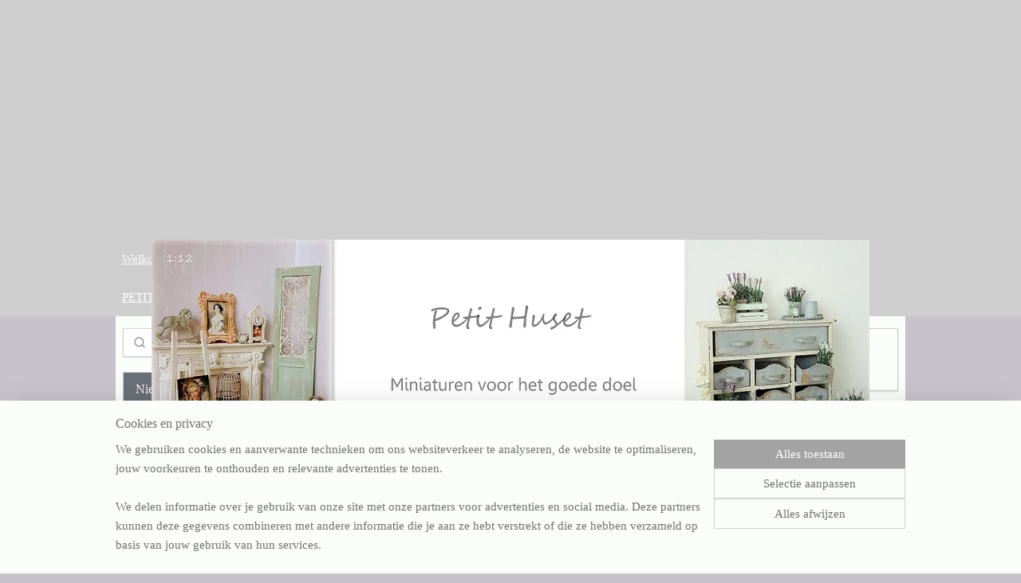

--- FILE ---
content_type: text/html; charset=UTF-8
request_url: https://www.petithuset.nl/c-4339696-6/brocante-landelijke-keuken-kitchen/
body_size: 16441
content:
<!DOCTYPE html>
<!--[if lt IE 7]>
<html lang="nl"
      class="no-js lt-ie9 lt-ie8 lt-ie7 secure"> <![endif]-->
<!--[if IE 7]>
<html lang="nl"
      class="no-js lt-ie9 lt-ie8 is-ie7 secure"> <![endif]-->
<!--[if IE 8]>
<html lang="nl"
      class="no-js lt-ie9 is-ie8 secure"> <![endif]-->
<!--[if gt IE 8]><!-->
<html lang="nl" class="no-js secure">
<!--<![endif]-->
<head prefix="og: http://ogp.me/ns#">
    <meta http-equiv="Content-Type" content="text/html; charset=UTF-8"/>

    <title>Brocante/Landelijke Keuken/ kitchen | 6 | Petit Huset</title>
    <meta name="description" content="(6) (6)" />
    <meta name="robots" content="noarchive"/>
    <meta name="robots" content="index,follow,noodp,noydir"/>
    
    <meta name="viewport" content="width=device-width, initial-scale=1.0"/>
    <meta name="revisit-after" content="1 days"/>
    <meta name="generator" content="Mijnwebwinkel"/>
    <meta name="web_author" content="https://www.mijnwebwinkel.nl/"/>

    

    <meta property="og:site_name" content="Petit Huset"/>

    <meta property="og:title" content="Brocante/Landelijke Keuken/ kitchen"/>
    <meta property="og:description" content=""/>
    <meta property="og:type" content="website"/>
    <meta property="og:image" content="https://cdn.myonlinestore.eu/93d0f1f5-6be1-11e9-a722-44a8421b9960/image/cache/full/0a8ec8f7b5dd6f087bdd1b8d0af93e208f78b6ab.jpg"/>
        <meta property="og:image" content="https://cdn.myonlinestore.eu/93d0f1f5-6be1-11e9-a722-44a8421b9960/image/cache/full/d83cf9ef0f6e9ab637047ad6d46d1c8fb6f89290.jpg"/>
        <meta property="og:image" content="https://cdn.myonlinestore.eu/93d0f1f5-6be1-11e9-a722-44a8421b9960/image/cache/full/b640fc984d6562f15acc86b820b34c8490cc942a.jpg"/>
        <meta property="og:image" content="https://cdn.myonlinestore.eu/93d0f1f5-6be1-11e9-a722-44a8421b9960/image/cache/full/aa0f5d64e0c20b5167fb1d827d985b046e7496e4.jpg"/>
        <meta property="og:image" content="https://cdn.myonlinestore.eu/93d0f1f5-6be1-11e9-a722-44a8421b9960/image/cache/full/acc99cd3e8f4ef50cba51af2b8652fd8982ce981.jpg"/>
        <meta property="og:image" content="https://cdn.myonlinestore.eu/93d0f1f5-6be1-11e9-a722-44a8421b9960/image/cache/full/30eed74de12bb92202cbca884756927613db2860.jpg"/>
        <meta property="og:image" content="https://cdn.myonlinestore.eu/93d0f1f5-6be1-11e9-a722-44a8421b9960/image/cache/full/1da0b3427d62c7af1958e2f5c8fab93021cb79fa.jpg"/>
        <meta property="og:image" content="https://cdn.myonlinestore.eu/93d0f1f5-6be1-11e9-a722-44a8421b9960/image/cache/full/e143d428ea5ff833ec167eaa7f28155614819aab.jpg"/>
        <meta property="og:image" content="https://cdn.myonlinestore.eu/93d0f1f5-6be1-11e9-a722-44a8421b9960/image/cache/full/02385d5545a47e4b495bb178412a81559c90c51d.jpg"/>
        <meta property="og:image" content="https://cdn.myonlinestore.eu/93d0f1f5-6be1-11e9-a722-44a8421b9960/image/cache/full/87d203d2cf90467dfd4818ac111991cc6c3377a7.jpg"/>
        <meta property="og:image" content="https://cdn.myonlinestore.eu/93d0f1f5-6be1-11e9-a722-44a8421b9960/image/cache/full/99ef17e9a06151fc0afdd9cca0df781e8a897071.jpg"/>
        <meta property="og:image" content="https://cdn.myonlinestore.eu/93d0f1f5-6be1-11e9-a722-44a8421b9960/image/cache/full/7c590fec87eb1eb8b8bb80fe5f371fac216861db.jpg"/>
        <meta property="og:url" content="https://www.petithuset.nl/c-4339696-6/brocante-landelijke-keuken-kitchen/"/>

    <link rel="preload" as="style" href="https://static.myonlinestore.eu/assets/../js/fancybox/jquery.fancybox.css?20251230103818"
          onload="this.onload=null;this.rel='stylesheet'">
    <noscript>
        <link rel="stylesheet" href="https://static.myonlinestore.eu/assets/../js/fancybox/jquery.fancybox.css?20251230103818">
    </noscript>

    <link rel="stylesheet" type="text/css" href="https://asset.myonlinestore.eu/27qXbhkqAhAH5A47DDkiYR6ThkcRAH.css"/>

    <link rel="preload" as="style" href="https://static.myonlinestore.eu/assets/../fonts/fontawesome-6.4.2/css/fontawesome.min.css?20251230103818"
          onload="this.onload=null;this.rel='stylesheet'">
    <link rel="preload" as="style" href="https://static.myonlinestore.eu/assets/../fonts/fontawesome-6.4.2/css/solid.min.css?20251230103818"
          onload="this.onload=null;this.rel='stylesheet'">
    <link rel="preload" as="style" href="https://static.myonlinestore.eu/assets/../fonts/fontawesome-6.4.2/css/brands.min.css?20251230103818"
          onload="this.onload=null;this.rel='stylesheet'">
    <link rel="preload" as="style" href="https://static.myonlinestore.eu/assets/../fonts/fontawesome-6.4.2/css/v4-shims.min.css?20251230103818"
          onload="this.onload=null;this.rel='stylesheet'">
    <noscript>
        <link rel="stylesheet" href="https://static.myonlinestore.eu/assets/../fonts/font-awesome-4.1.0/css/font-awesome.4.1.0.min.css?20251230103818">
    </noscript>

    <link rel="preconnect" href="https://static.myonlinestore.eu/" crossorigin />
    <link rel="dns-prefetch" href="https://static.myonlinestore.eu/" />
    <link rel="preconnect" href="https://cdn.myonlinestore.eu" crossorigin />
    <link rel="dns-prefetch" href="https://cdn.myonlinestore.eu" />

    <script type="text/javascript" src="https://static.myonlinestore.eu/assets/../js/modernizr.js?20251230103818"></script>
        
    <link rel="canonical" href="https://www.petithuset.nl/c-4339696-6/brocante-landelijke-keuken-kitchen/"/>
                    <link rel="shortcut icon" type="image/x-icon" href="data:image/x-icon;base64,">
        <link rel="icon" type="image/png" href="[data-uri]" />
    <link rel="prev" href="https://www.petithuset.nl/c-4339696-5/brocante-landelijke-keuken-kitchen/"/>
    <link rel="next" href="https://www.petithuset.nl/c-4339696/brocante-landelijke-keuken-kitchen/"/>
    <script>
        var _rollbarConfig = {
        accessToken: 'd57a2075769e4401ab611d78421f1c89',
        captureUncaught: false,
        captureUnhandledRejections: false,
        verbose: false,
        payload: {
            environment: 'prod',
            person: {
                id: 63789,
            },
            ignoredMessages: [
                'request aborted',
                'network error',
                'timeout'
            ]
        },
        reportLevel: 'error'
    };
    // Rollbar Snippet
    !function(r){var e={};function o(n){if(e[n])return e[n].exports;var t=e[n]={i:n,l:!1,exports:{}};return r[n].call(t.exports,t,t.exports,o),t.l=!0,t.exports}o.m=r,o.c=e,o.d=function(r,e,n){o.o(r,e)||Object.defineProperty(r,e,{enumerable:!0,get:n})},o.r=function(r){"undefined"!=typeof Symbol&&Symbol.toStringTag&&Object.defineProperty(r,Symbol.toStringTag,{value:"Module"}),Object.defineProperty(r,"__esModule",{value:!0})},o.t=function(r,e){if(1&e&&(r=o(r)),8&e)return r;if(4&e&&"object"==typeof r&&r&&r.__esModule)return r;var n=Object.create(null);if(o.r(n),Object.defineProperty(n,"default",{enumerable:!0,value:r}),2&e&&"string"!=typeof r)for(var t in r)o.d(n,t,function(e){return r[e]}.bind(null,t));return n},o.n=function(r){var e=r&&r.__esModule?function(){return r.default}:function(){return r};return o.d(e,"a",e),e},o.o=function(r,e){return Object.prototype.hasOwnProperty.call(r,e)},o.p="",o(o.s=0)}([function(r,e,o){var n=o(1),t=o(4);_rollbarConfig=_rollbarConfig||{},_rollbarConfig.rollbarJsUrl=_rollbarConfig.rollbarJsUrl||"https://cdnjs.cloudflare.com/ajax/libs/rollbar.js/2.14.4/rollbar.min.js",_rollbarConfig.async=void 0===_rollbarConfig.async||_rollbarConfig.async;var a=n.setupShim(window,_rollbarConfig),l=t(_rollbarConfig);window.rollbar=n.Rollbar,a.loadFull(window,document,!_rollbarConfig.async,_rollbarConfig,l)},function(r,e,o){var n=o(2);function t(r){return function(){try{return r.apply(this,arguments)}catch(r){try{console.error("[Rollbar]: Internal error",r)}catch(r){}}}}var a=0;function l(r,e){this.options=r,this._rollbarOldOnError=null;var o=a++;this.shimId=function(){return o},"undefined"!=typeof window&&window._rollbarShims&&(window._rollbarShims[o]={handler:e,messages:[]})}var i=o(3),s=function(r,e){return new l(r,e)},d=function(r){return new i(s,r)};function c(r){return t(function(){var e=Array.prototype.slice.call(arguments,0),o={shim:this,method:r,args:e,ts:new Date};window._rollbarShims[this.shimId()].messages.push(o)})}l.prototype.loadFull=function(r,e,o,n,a){var l=!1,i=e.createElement("script"),s=e.getElementsByTagName("script")[0],d=s.parentNode;i.crossOrigin="",i.src=n.rollbarJsUrl,o||(i.async=!0),i.onload=i.onreadystatechange=t(function(){if(!(l||this.readyState&&"loaded"!==this.readyState&&"complete"!==this.readyState)){i.onload=i.onreadystatechange=null;try{d.removeChild(i)}catch(r){}l=!0,function(){var e;if(void 0===r._rollbarDidLoad){e=new Error("rollbar.js did not load");for(var o,n,t,l,i=0;o=r._rollbarShims[i++];)for(o=o.messages||[];n=o.shift();)for(t=n.args||[],i=0;i<t.length;++i)if("function"==typeof(l=t[i])){l(e);break}}"function"==typeof a&&a(e)}()}}),d.insertBefore(i,s)},l.prototype.wrap=function(r,e,o){try{var n;if(n="function"==typeof e?e:function(){return e||{}},"function"!=typeof r)return r;if(r._isWrap)return r;if(!r._rollbar_wrapped&&(r._rollbar_wrapped=function(){o&&"function"==typeof o&&o.apply(this,arguments);try{return r.apply(this,arguments)}catch(o){var e=o;throw e&&("string"==typeof e&&(e=new String(e)),e._rollbarContext=n()||{},e._rollbarContext._wrappedSource=r.toString(),window._rollbarWrappedError=e),e}},r._rollbar_wrapped._isWrap=!0,r.hasOwnProperty))for(var t in r)r.hasOwnProperty(t)&&(r._rollbar_wrapped[t]=r[t]);return r._rollbar_wrapped}catch(e){return r}};for(var p="log,debug,info,warn,warning,error,critical,global,configure,handleUncaughtException,handleAnonymousErrors,handleUnhandledRejection,captureEvent,captureDomContentLoaded,captureLoad".split(","),u=0;u<p.length;++u)l.prototype[p[u]]=c(p[u]);r.exports={setupShim:function(r,e){if(r){var o=e.globalAlias||"Rollbar";if("object"==typeof r[o])return r[o];r._rollbarShims={},r._rollbarWrappedError=null;var a=new d(e);return t(function(){e.captureUncaught&&(a._rollbarOldOnError=r.onerror,n.captureUncaughtExceptions(r,a,!0),e.wrapGlobalEventHandlers&&n.wrapGlobals(r,a,!0)),e.captureUnhandledRejections&&n.captureUnhandledRejections(r,a,!0);var t=e.autoInstrument;return!1!==e.enabled&&(void 0===t||!0===t||"object"==typeof t&&t.network)&&r.addEventListener&&(r.addEventListener("load",a.captureLoad.bind(a)),r.addEventListener("DOMContentLoaded",a.captureDomContentLoaded.bind(a))),r[o]=a,a})()}},Rollbar:d}},function(r,e){function o(r,e,o){if(e.hasOwnProperty&&e.hasOwnProperty("addEventListener")){for(var n=e.addEventListener;n._rollbarOldAdd&&n.belongsToShim;)n=n._rollbarOldAdd;var t=function(e,o,t){n.call(this,e,r.wrap(o),t)};t._rollbarOldAdd=n,t.belongsToShim=o,e.addEventListener=t;for(var a=e.removeEventListener;a._rollbarOldRemove&&a.belongsToShim;)a=a._rollbarOldRemove;var l=function(r,e,o){a.call(this,r,e&&e._rollbar_wrapped||e,o)};l._rollbarOldRemove=a,l.belongsToShim=o,e.removeEventListener=l}}r.exports={captureUncaughtExceptions:function(r,e,o){if(r){var n;if("function"==typeof e._rollbarOldOnError)n=e._rollbarOldOnError;else if(r.onerror){for(n=r.onerror;n._rollbarOldOnError;)n=n._rollbarOldOnError;e._rollbarOldOnError=n}e.handleAnonymousErrors();var t=function(){var o=Array.prototype.slice.call(arguments,0);!function(r,e,o,n){r._rollbarWrappedError&&(n[4]||(n[4]=r._rollbarWrappedError),n[5]||(n[5]=r._rollbarWrappedError._rollbarContext),r._rollbarWrappedError=null);var t=e.handleUncaughtException.apply(e,n);o&&o.apply(r,n),"anonymous"===t&&(e.anonymousErrorsPending+=1)}(r,e,n,o)};o&&(t._rollbarOldOnError=n),r.onerror=t}},captureUnhandledRejections:function(r,e,o){if(r){"function"==typeof r._rollbarURH&&r._rollbarURH.belongsToShim&&r.removeEventListener("unhandledrejection",r._rollbarURH);var n=function(r){var o,n,t;try{o=r.reason}catch(r){o=void 0}try{n=r.promise}catch(r){n="[unhandledrejection] error getting `promise` from event"}try{t=r.detail,!o&&t&&(o=t.reason,n=t.promise)}catch(r){}o||(o="[unhandledrejection] error getting `reason` from event"),e&&e.handleUnhandledRejection&&e.handleUnhandledRejection(o,n)};n.belongsToShim=o,r._rollbarURH=n,r.addEventListener("unhandledrejection",n)}},wrapGlobals:function(r,e,n){if(r){var t,a,l="EventTarget,Window,Node,ApplicationCache,AudioTrackList,ChannelMergerNode,CryptoOperation,EventSource,FileReader,HTMLUnknownElement,IDBDatabase,IDBRequest,IDBTransaction,KeyOperation,MediaController,MessagePort,ModalWindow,Notification,SVGElementInstance,Screen,TextTrack,TextTrackCue,TextTrackList,WebSocket,WebSocketWorker,Worker,XMLHttpRequest,XMLHttpRequestEventTarget,XMLHttpRequestUpload".split(",");for(t=0;t<l.length;++t)r[a=l[t]]&&r[a].prototype&&o(e,r[a].prototype,n)}}}},function(r,e){function o(r,e){this.impl=r(e,this),this.options=e,function(r){for(var e=function(r){return function(){var e=Array.prototype.slice.call(arguments,0);if(this.impl[r])return this.impl[r].apply(this.impl,e)}},o="log,debug,info,warn,warning,error,critical,global,configure,handleUncaughtException,handleAnonymousErrors,handleUnhandledRejection,_createItem,wrap,loadFull,shimId,captureEvent,captureDomContentLoaded,captureLoad".split(","),n=0;n<o.length;n++)r[o[n]]=e(o[n])}(o.prototype)}o.prototype._swapAndProcessMessages=function(r,e){var o,n,t;for(this.impl=r(this.options);o=e.shift();)n=o.method,t=o.args,this[n]&&"function"==typeof this[n]&&("captureDomContentLoaded"===n||"captureLoad"===n?this[n].apply(this,[t[0],o.ts]):this[n].apply(this,t));return this},r.exports=o},function(r,e){r.exports=function(r){return function(e){if(!e&&!window._rollbarInitialized){for(var o,n,t=(r=r||{}).globalAlias||"Rollbar",a=window.rollbar,l=function(r){return new a(r)},i=0;o=window._rollbarShims[i++];)n||(n=o.handler),o.handler._swapAndProcessMessages(l,o.messages);window[t]=n,window._rollbarInitialized=!0}}}}]);
    // End Rollbar Snippet
    </script>
    <script defer type="text/javascript" src="https://static.myonlinestore.eu/assets/../js/jquery.min.js?20251230103818"></script><script defer type="text/javascript" src="https://static.myonlinestore.eu/assets/../js/mww/shop.js?20251230103818"></script><script defer type="text/javascript" src="https://static.myonlinestore.eu/assets/../js/mww/shop/category.js?20251230103818"></script><script defer type="text/javascript" src="https://static.myonlinestore.eu/assets/../js/fancybox/jquery.fancybox.pack.js?20251230103818"></script><script defer type="text/javascript" src="https://static.myonlinestore.eu/assets/../js/fancybox/jquery.fancybox-thumbs.js?20251230103818"></script><script defer type="text/javascript" src="https://static.myonlinestore.eu/assets/../js/mww/image.js?20251230103818"></script><script defer type="text/javascript" src="https://static.myonlinestore.eu/assets/../js/mww/navigation.js?20251230103818"></script><script defer type="text/javascript" src="https://static.myonlinestore.eu/assets/../js/delay.js?20251230103818"></script><script defer type="text/javascript" src="https://static.myonlinestore.eu/assets/../js/mww/ajax.js?20251230103818"></script><script defer type="text/javascript" src="https://static.myonlinestore.eu/assets/../js/foundation/foundation.min.js?20251230103818"></script><script defer type="text/javascript" src="https://static.myonlinestore.eu/assets/../js/foundation/foundation/foundation.topbar.js?20251230103818"></script><script defer type="text/javascript" src="https://static.myonlinestore.eu/assets/../js/foundation/foundation/foundation.tooltip.js?20251230103818"></script><script defer type="text/javascript" src="https://static.myonlinestore.eu/assets/../js/mww/deferred.js?20251230103818"></script>
        <script src="https://static.myonlinestore.eu/assets/webpack/bootstrapper.ce10832e.js"></script>
    
    <script src="https://static.myonlinestore.eu/assets/webpack/vendor.85ea91e8.js" defer></script><script src="https://static.myonlinestore.eu/assets/webpack/main.c5872b2c.js" defer></script>
    
    <script src="https://static.myonlinestore.eu/assets/webpack/webcomponents.377dc92a.js" defer></script>
    
    <script src="https://static.myonlinestore.eu/assets/webpack/render.8395a26c.js" defer></script>

    <script>
        window.bootstrapper.add(new Strap('marketingScripts', []));
    </script>
        <script>
  window.dataLayer = window.dataLayer || [];

  function gtag() {
    dataLayer.push(arguments);
  }

    gtag(
    "consent",
    "default",
    {
      "ad_storage": "denied",
      "ad_user_data": "denied",
      "ad_personalization": "denied",
      "analytics_storage": "denied",
      "security_storage": "granted",
      "personalization_storage": "denied",
      "functionality_storage": "denied",
    }
  );

  gtag("js", new Date());
  gtag("config", 'G-HSRC51ENF9', { "groups": "myonlinestore" });</script>
<script async src="https://www.googletagmanager.com/gtag/js?id=G-HSRC51ENF9"></script>
        <script>
        
    </script>
        
<script>
    var marketingStrapId = 'marketingScripts'
    var marketingScripts = window.bootstrapper.use(marketingStrapId);

    if (marketingScripts === null) {
        marketingScripts = [];
    }

    
    window.bootstrapper.update(new Strap(marketingStrapId, marketingScripts));
</script>
    <noscript>
        <style>ul.products li {
                opacity: 1 !important;
            }</style>
    </noscript>

            <script>
                (function (w, d, s, l, i) {
            w[l] = w[l] || [];
            w[l].push({
                'gtm.start':
                    new Date().getTime(), event: 'gtm.js'
            });
            var f = d.getElementsByTagName(s)[0],
                j = d.createElement(s), dl = l != 'dataLayer' ? '&l=' + l : '';
            j.async = true;
            j.src =
                'https://www.googletagmanager.com/gtm.js?id=' + i + dl;
            f.parentNode.insertBefore(j, f);
        })(window, document, 'script', 'dataLayer', 'GTM-MSQ3L6L');
            </script>

</head>
<body    class="lang-nl_NL layout-width-990 twoColumn">

    <noscript>
                    <iframe src="https://www.googletagmanager.com/ns.html?id=GTM-MSQ3L6L" height="0" width="0"
                    style="display:none;visibility:hidden"></iframe>
            </noscript>


<header>
    <a tabindex="0" id="skip-link" class="button screen-reader-text" href="#content">Spring naar de hoofdtekst</a>
</header>


<div id="react_element__filter"></div>

<div class="site-container">
    <div class="inner-wrap">
                    <nav class="tab-bar mobile-navigation custom-topbar ">
    <section class="left-button" style="display: none;">
        <a class="mobile-nav-button"
           href="#" data-react-trigger="mobile-navigation-toggle">
                <div   
    aria-hidden role="img"
    class="icon icon--sf-menu
        "
    >
    <svg><use xlink:href="#sf-menu"></use></svg>
    </div>
&#160;
                <span>Menu</span>        </a>
    </section>
    <section class="title-section">
        <span class="title">Petit Huset</span>
    </section>
    <section class="right-button">

                                    
        <a href="/cart/" class="cart-icon hidden">
                <div   
    aria-hidden role="img"
    class="icon icon--sf-shopping-cart
        "
    >
    <svg><use xlink:href="#sf-shopping-cart"></use></svg>
    </div>
            <span class="cart-count" style="display: none"></span>
        </a>
    </section>
</nav>
        
        
        <div class="bg-container custom-css-container"             data-active-language="nl"
            data-current-date="04-01-2026"
            data-category-id="4339696"
            data-article-id="unknown"
            data-article-category-id="unknown"
            data-article-name="unknown"
        >
            <noscript class="no-js-message">
                <div class="inner">
                    Javascript is uitgeschakeld.


Zonder Javascript is het niet mogelijk bestellingen te plaatsen in deze webwinkel en zijn een aantal functionaliteiten niet beschikbaar.
                </div>
            </noscript>

            <div id="header">
                <div id="react_root"><!-- --></div>
                <div
                    class="header-bar-top">
                                    </div>

                

        
                
            

<sf-header-image
    class="web-component"
    header-element-height="301px"
    align="center"
    store-name="Petit Huset"
    store-url="https://www.petithuset.nl/"
    background-image-url=""
    mobile-background-image-url=""
    logo-custom-width=""
    logo-custom-height=""
    page-column-width="1100"
    style="
        height: 301px;

        --background-color: #CECECE;
        --background-height: 301px;
        --background-aspect-ratio: 1;
        --scaling-background-aspect-ratio: 2.75;
        --mobile-background-height: 0px;
        --mobile-background-aspect-ratio: 1;
        --color: #FFFFFF;
        --logo-custom-width: auto;
        --logo-custom-height: auto;
        --logo-aspect-ratio: 2.9900332225914
        ">
            <a href="https://www.petithuset.nl/" slot="logo" style="max-height: 100%;">
            <img
                src="https://cdn.myonlinestore.eu/93d0f1f5-6be1-11e9-a722-44a8421b9960/logo_large.png?t=1767420219"
                alt="Petit Huset"
                style="
                    width: 900px;
                    height: 100%;
                    display: block;
                    max-height: 400px;
                    "
            />
        </a>
    </sf-header-image>
                <div class="header-bar-bottom">
                                                
<div class="row header-bar-inner" data-bar-position="header" data-options="sticky_on: large; is_hover: true; scrolltop: true;" data-topbar>
    <section class="top-bar-section">
                                    <nav class="module-container navigation  align-left">
                    <ul>
                            




<li class="">
            <a href="https://www.petithuset.nl/" class="">
            Welkom
                    </a>

                                </li>
    

    
    

<li class="has-dropdown active">
            <a href="https://www.petithuset.nl/c-3666419/petit-huset-miniaturen/" class="">
            *Petit Huset* Miniaturen
                    </a>

                                    <ul class="dropdown">
                        




<li class="">
            <a href="https://www.petithuset.nl/c-6480984/specials/" class="">
             Specials
                    </a>

                                </li>
    




<li class="">
            <a href="https://www.petithuset.nl/c-3667982/meubeltjes-furniture/" class="">
            Meubeltjes/ Furniture
                    </a>

                                </li>
    




<li class="">
            <a href="https://www.petithuset.nl/c-5132657/bijzondere-meubels-special-furniture/" class="">
            Bijzondere Meubels / Special Furniture
                    </a>

                                </li>
    




<li class="">
            <a href="https://www.petithuset.nl/c-4535298/winkeltjes-serre-s-en-roomboxen-shops-houses-and-roombox/" class="">
            Winkeltjes Serre,s en Roomboxen / Shops, Houses and Roombox
                    </a>

                                </li>
    




<li class="">
            <a href="https://www.petithuset.nl/c-3667984/brocante/" class="">
            Brocante
                    </a>

                                </li>
    




<li class="">
            <a href="https://www.petithuset.nl/c-6782762/klassiek-classic/" class="">
             Klassiek / Classic
                    </a>

                                </li>
    




<li class="">
            <a href="https://www.petithuset.nl/c-6587793/spiegels-en-lijsten-mirrors-frames/" class="">
            Spiegels en  Lijsten / Mirrors &amp; Frames
                    </a>

                                </li>
    




<li class="">
            <a href="https://www.petithuset.nl/c-7131444/manden-baskets/" class="">
            Manden / Baskets
                    </a>

                                </li>
    




<li class="">
            <a href="https://www.petithuset.nl/c-5867213/betty-s-beertjes-en-meer/" class="">
            Betty,s Beertjes en Meer
                    </a>

                                </li>
    




<li class="">
            <a href="https://www.petithuset.nl/c-5674906/beelden-statue-s/" class="">
            Beelden / Statue,s
                    </a>

                                </li>
    




<li class="">
            <a href="https://www.petithuset.nl/c-5416519/baby-kinderkamer-babyroom/" class="">
            Baby/ Kinderkamer  /Babyroom
                    </a>

                                </li>
    


    

<li class="active">
            <a href="https://www.petithuset.nl/c-4339696/brocante-landelijke-keuken-kitchen/" class="">
            Brocante/Landelijke Keuken/ kitchen
                    </a>

                                </li>
    




<li class="">
            <a href="https://www.petithuset.nl/c-7227318/spuitmondjes-1-12-piping-tips/" class="">
            Spuitmondjes 1:12 Piping Tips
                    </a>

                                </li>
    




<li class="">
            <a href="https://www.petithuset.nl/c-4508268/boudoir-naaikamer-romantisch-parfume-sewing-room/" class="">
            Boudoir / Naaikamer/ Romantisch / Parfume /Sewing Room
                    </a>

                                </li>
    




<li class="">
            <a href="https://www.petithuset.nl/c-7192075/oude-boekjes-old-books/" class="">
            Oude Boekjes / Old Books
                    </a>

                                </li>
    




<li class="">
            <a href="https://www.petithuset.nl/c-3911467/planten-bloemen-en-tuinartikelen-plants-flowers-garden-accesories/" class="">
            Planten, Bloemen en Tuinartikelen/ Plants, Flowers, Garden Accesories
                    </a>

                                </li>
    

    


<li class="has-dropdown">
            <a href="https://www.petithuset.nl/c-5543151/1-12-etenswaren-food/" class="">
            1:12 Etenswaren / Food
                    </a>

                                    <ul class="dropdown">
                        




<li class="">
            <a href="https://www.petithuset.nl/c-7286094/patisserie-boulangerie/" class="">
            Patisserie/ Boulangerie
                    </a>

                                </li>
                </ul>
                        </li>
    




<li class="">
            <a href="https://www.petithuset.nl/c-3667989/overige-miniaturen-other-miniatures/" class="">
            Overige miniaturen/ Other Miniatures
                    </a>

                                </li>
    




<li class="">
            <a href="https://www.petithuset.nl/c-4391312/signs-en-schilderijen-paintings/" class="">
            Signs en Schilderijen/ Paintings
                    </a>

                                </li>
    




<li class="">
            <a href="https://www.petithuset.nl/c-5048637/glaswerk-resin/" class="">
            Glaswerk &amp; Resin
                    </a>

                                </li>
    




<li class="">
            <a href="https://www.petithuset.nl/c-3831744/servies-kannen-en-bestek-tableware-cutlery/" class="">
            Servies, Kannen en Bestek./Tableware, Cutlery
                    </a>

                                </li>
    

    


<li class="has-dropdown">
            <a href="https://www.petithuset.nl/c-3758701/materialen-materials/" class="">
            Materialen/ Materials
                    </a>

                                    <ul class="dropdown">
                        




<li class="">
            <a href="https://www.petithuset.nl/c-4832105/blaadjes-en-materialen-voor-het-maken-van-bloemen/" class="">
            Blaadjes en materialen voor het maken van bloemen
                    </a>

                                </li>
    




<li class="">
            <a href="https://www.petithuset.nl/c-6087667/deurbeslag-greepjes-haakjes-kranen-schroefjes-scharniertjes/" class="">
            Deurbeslag - Greepjes - Haakjes - Kranen - Schroefjes - Scharniertjes
                    </a>

                                </li>
                </ul>
                        </li>
    




<li class="">
            <a href="https://www.petithuset.nl/c-5066664/ornamentjes/" class="">
            Ornamentjes
                    </a>

                                </li>
    




<li class="">
            <a href="https://www.petithuset.nl/c-3957483/decals/" class="">
            Decals
                    </a>

                                </li>
    




<li class="">
            <a href="https://www.petithuset.nl/c-4671618/petit-huset-cadeaubon/" class="">
            Petit Huset Cadeaubon
                    </a>

                                </li>
                </ul>
                        </li>
    




<li class="">
            <a href="https://www.petithuset.nl/c-5704607/hoe-werkt-opsparen/" class="">
            Hoe werkt OPSPAREN
                    </a>

                                </li>
    

    


<li class="has-dropdown">
            <a href="https://www.petithuset.nl/c-3763085/verkochte-miniaturen-sold/" class="">
            Verkochte miniaturen-Sold
                    </a>

                                    <ul class="dropdown">
                        




<li class="">
            <a href="https://www.petithuset.nl/c-3763087/verkochte-miniaturen-sold-out/" class="">
            Verkochte miniaturen/Sold Out
                    </a>

                                </li>
                </ul>
                        </li>
    




<li class="">
            <a href="https://www.petithuset.nl/c-3966668/de-asiels/" class="">
            De asiels
                    </a>

                                </li>
    



    
<li class="divider">
            <hr>
    </li>
    

    


<li class="has-dropdown">
            <a href="https://www.petithuset.nl/c-831003/contact/" class="">
            Contact
                    </a>

                                    <ul class="dropdown">
                        

    


<li class="has-dropdown">
            <a href="https://www.petithuset.nl/c-3072352/algemene-voorwaarden/" class="">
            Algemene voorwaarden
                    </a>

                                    <ul class="dropdown">
                        




<li class="">
            <a href="https://www.petithuset.nl/c-3075086/algemene-voorwaarden-terms-of-service/" class="">
            Algemene voorwaarden/ Terms of service
                    </a>

                                </li>
                </ul>
                        </li>
                </ul>
                        </li>
    




<li class="">
            <a href="https://www.petithuset.nl/c-3709747/retour/" class="">
            Retour
                    </a>

                                </li>
    



    
<li class="divider">
            <hr>
    </li>
    



    
<li class="divider">
            <hr>
    </li>
    




<li class="">
            <a href="https://www.petithuset.nl/c-4453465/privacy-policy/" class="">
            Privacy Policy
                    </a>

                                </li>
    




<li class="">
            <a href="https://www.petithuset.nl/c-6962534/petit-huset-bezoeken/" class="">
            PETIT HUSET BEZOEKEN 
                    </a>

                                </li>

                    </ul>
                </nav>
                        </section>
</div>

                                    </div>
            </div>

            
            
            <div id="content" class="columncount-2">
                <div class="row">
                                                                                                                            <div class="columns large-11 medium-10 medium-push-4 large-push-3" id="centercolumn">
    
    
                                <script>
        window.bootstrapper.add(new Strap('filters', ));
        window.bootstrapper.add(new Strap('criteria', ));
    </script>
    
                        
                        <div class="intro rte_content">
                    <h1>Brocante/Landelijke Keuken/ kitchen</h1>
                            
            </div>



    
    
        <div id="react_element__category-events"><!-- --></div>
        
        <div class="prev_next top display_mode_1">
    <div class="row collapse overviewOptions">
        <div class="overviewOptions-item filter-toggle">
                        
                                </div>
        <div class="overviewOptions-item">
                                                                <div class="per-page-selection">
                    <div class="showArticles">
                        <div class="inline-select">
                            <select name="showArticles" data-ajax-url="/category/change-show-articles/" data-return-url="https://www.petithuset.nl/c-4339696/brocante-landelijke-keuken-kitchen/?sort_order=ascending&amp;sort_method=by_relevance">
                                                                                                                                                <option value="1" selected="selected" >12</option>
                                                                                                                                                                                    <option value="2" >24</option>
                                                                                                                                                                                    <option value="4" >48</option>
                                                                                                                                                                                    <option value="8" >96</option>
                                                                                                                                                                                                        </select>
                            <span class="inline-select-icon">
                                    <span
    aria-hidden role="img"
    class="icon icon--sf-chevron-down
        "
    >
    <svg><use xlink:href="#sf-chevron-down"></use></svg>
    </span>
                            </span>
                            </div>
                        <span class="postfix">
                            per pagina</span>
                    </div>
                </div>
                                </div>
    </div>
</div>

            <ul class="products list">
                        <li id="article_51525774"><span class="row-top"><a href="https://cdn.myonlinestore.eu/93d0f1f5-6be1-11e9-a722-44a8421b9960/image/cache/full/1f5535f7d94aa1d35e5a3bf6afb79743cf56ad3f.jpg?20251230103818" class="fancybox zoom" rel="overview"
           title="Emaille Schaal met Garde"
           data-product-url="https://www.petithuset.nl/a-51525774/brocante-landelijke-keuken-kitchen/emaille-schaal-met-garde/"><div   
    aria-hidden role="img"
    class="icon icon--sf-zoom-in
        "
            title="zoom-in"
    ><svg><use xlink:href="#sf-zoom-in"></use></svg></div></a><a href="https://www.petithuset.nl/a-51525774/brocante-landelijke-keuken-kitchen/emaille-schaal-met-garde/" class="image" title="Emaille Schaal met Garde"
           style="background-image: url(https://cdn.myonlinestore.eu/93d0f1f5-6be1-11e9-a722-44a8421b9960/image/cache/article/1f5535f7d94aa1d35e5a3bf6afb79743cf56ad3f.jpg?20251230103818);"><img src="https://cdn.myonlinestore.eu/93d0f1f5-6be1-11e9-a722-44a8421b9960/image/cache/article/1f5535f7d94aa1d35e5a3bf6afb79743cf56ad3f.jpg?20251230103818" alt="Emaille Schaal met Garde" /></a><div class="save-button-overview" id="react_element__saveforlater-overview-button" data-product-id="05854708-bd59-11eb-a98b-0a6e45a98899" data-analytics-id="40883317" data-product-name="Emaille Schaal met Garde" data-value="3.750000" data-currency="EUR"></div></span><span class="row-bottom"><div class="info"><a href="https://www.petithuset.nl/a-51525774/brocante-landelijke-keuken-kitchen/emaille-schaal-met-garde/" class="title">Emaille Schaal met Garde</a><p class="desc">
                        &quot;Emaille&quot; schaal van metaal met garde.
        </p><div class="right"><div class="product-overview-buttons "></div></div></div></span></li>                                <li id="article_51525754"><span class="row-top"><a href="https://cdn.myonlinestore.eu/93d0f1f5-6be1-11e9-a722-44a8421b9960/image/cache/full/92bd56d82311917b5b6fbaa7ad394adc3216264b.jpg?20251230103818" class="fancybox zoom" rel="overview"
           title="Bread Pot"
           data-product-url="https://www.petithuset.nl/a-51525754/brocante-landelijke-keuken-kitchen/bread-pot/"><div   
    aria-hidden role="img"
    class="icon icon--sf-zoom-in
        "
            title="zoom-in"
    ><svg><use xlink:href="#sf-zoom-in"></use></svg></div></a><a href="https://www.petithuset.nl/a-51525754/brocante-landelijke-keuken-kitchen/bread-pot/" class="image" title="Bread Pot"
           style="background-image: url(https://cdn.myonlinestore.eu/93d0f1f5-6be1-11e9-a722-44a8421b9960/image/cache/article/92bd56d82311917b5b6fbaa7ad394adc3216264b.jpg?20251230103818);"><img src="https://cdn.myonlinestore.eu/93d0f1f5-6be1-11e9-a722-44a8421b9960/image/cache/article/92bd56d82311917b5b6fbaa7ad394adc3216264b.jpg?20251230103818" alt="Bread Pot" /></a><div class="save-button-overview" id="react_element__saveforlater-overview-button" data-product-id="05853f29-bd59-11eb-a98b-0a6e45a98899" data-analytics-id="40883304" data-product-name="Bread Pot" data-value="4.750000" data-currency="EUR"></div></span><span class="row-bottom"><div class="info"><a href="https://www.petithuset.nl/a-51525754/brocante-landelijke-keuken-kitchen/bread-pot/" class="title">Bread Pot</a><p class="desc">
                        Mooie, hoge pot met bread erop.<br /><br />
Je kunt hem ook opdraaien dan zie je de tekst niet en heb je gewoon een mooie pot met deksel.<br /><br />
Afm: 35mm
        </p><div class="right"><div class="product-overview-buttons "></div></div></div></span></li>                                <li id="article_51525592"><span class="row-top"><a href="https://cdn.myonlinestore.eu/93d0f1f5-6be1-11e9-a722-44a8421b9960/image/cache/full/e5a95fbf52925dc31261bd0350d2da69be57b62e.jpg?20251230103818" class="fancybox zoom" rel="overview"
           title="AGA Fornuis Creme"
           data-product-url="https://www.petithuset.nl/a-51525592/brocante-landelijke-keuken-kitchen/aga-fornuis-creme/"><div   
    aria-hidden role="img"
    class="icon icon--sf-zoom-in
        "
            title="zoom-in"
    ><svg><use xlink:href="#sf-zoom-in"></use></svg></div></a><a href="https://www.petithuset.nl/a-51525592/brocante-landelijke-keuken-kitchen/aga-fornuis-creme/" class="image" title="AGA Fornuis Creme"
           style="background-image: url(https://cdn.myonlinestore.eu/93d0f1f5-6be1-11e9-a722-44a8421b9960/image/cache/article/e5a95fbf52925dc31261bd0350d2da69be57b62e.jpg?20251230103818);"><img src="https://cdn.myonlinestore.eu/93d0f1f5-6be1-11e9-a722-44a8421b9960/image/cache/article/e5a95fbf52925dc31261bd0350d2da69be57b62e.jpg?20251230103818" alt="AGA Fornuis Creme" /></a><div class="save-button-overview" id="react_element__saveforlater-overview-button" data-product-id="05852024-bd59-11eb-a98b-0a6e45a98899" data-analytics-id="40883213" data-product-name="AGA Fornuis Creme" data-value="13.950000" data-currency="EUR"></div></span><span class="row-bottom"><div class="info"><a href="https://www.petithuset.nl/a-51525592/brocante-landelijke-keuken-kitchen/aga-fornuis-creme/" class="title">AGA Fornuis Creme</a><p class="desc">
                        Goed lijkend aga fornuis 1:12<br /><br />
Deurtjes etc zitten vast.
        </p><div class="right"><div class="product-overview-buttons "></div></div></div></span></li>                                <li id="article_51428112"><span class="row-top"><a href="https://cdn.myonlinestore.eu/93d0f1f5-6be1-11e9-a722-44a8421b9960/image/cache/full/273ff41ea57d107cd1354713671a242a7986b90f.jpg?20251230103818" class="fancybox zoom" rel="overview"
           title="Middelgrote Mengkom"
           data-product-url="https://www.petithuset.nl/a-51428112/brocante-landelijke-keuken-kitchen/middelgrote-mengkom/"><div   
    aria-hidden role="img"
    class="icon icon--sf-zoom-in
        "
            title="zoom-in"
    ><svg><use xlink:href="#sf-zoom-in"></use></svg></div></a><a href="https://www.petithuset.nl/a-51428112/brocante-landelijke-keuken-kitchen/middelgrote-mengkom/" class="image" title="Middelgrote Mengkom"
           style="background-image: url(https://cdn.myonlinestore.eu/93d0f1f5-6be1-11e9-a722-44a8421b9960/image/cache/article/273ff41ea57d107cd1354713671a242a7986b90f.jpg?20251230103818);"><img src="https://cdn.myonlinestore.eu/93d0f1f5-6be1-11e9-a722-44a8421b9960/image/cache/article/273ff41ea57d107cd1354713671a242a7986b90f.jpg?20251230103818" alt="Middelgrote Mengkom" /></a><div class="save-button-overview" id="react_element__saveforlater-overview-button" data-product-id="fe35ed52-bd58-11eb-a98b-0a6e45a98899" data-analytics-id="40822990" data-product-name="Middelgrote Mengkom" data-value="3.500000" data-currency="EUR"></div></span><span class="row-bottom"><div class="info"><a href="https://www.petithuset.nl/a-51428112/brocante-landelijke-keuken-kitchen/middelgrote-mengkom/" class="title">Middelgrote Mengkom</a><p class="desc">
                        Doorsnee bovenkant 32 mm.
        </p><div class="right"><div class="product-overview-buttons "></div></div></div></span></li>                                <li id="article_50866873"><span class="row-top"><a href="https://cdn.myonlinestore.eu/93d0f1f5-6be1-11e9-a722-44a8421b9960/image/cache/full/7a8b8bdd07bf59a513c5a88600dbcc84b64e5abc.jpg?20251230103818" class="fancybox zoom" rel="overview"
           title="Brocante Afdruiprek"
           data-product-url="https://www.petithuset.nl/a-50866873/brocante-landelijke-keuken-kitchen/brocante-afdruiprek/"><div   
    aria-hidden role="img"
    class="icon icon--sf-zoom-in
        "
            title="zoom-in"
    ><svg><use xlink:href="#sf-zoom-in"></use></svg></div></a><a href="https://www.petithuset.nl/a-50866873/brocante-landelijke-keuken-kitchen/brocante-afdruiprek/" class="image" title="Brocante Afdruiprek"
           style="background-image: url(https://cdn.myonlinestore.eu/93d0f1f5-6be1-11e9-a722-44a8421b9960/image/cache/article/7a8b8bdd07bf59a513c5a88600dbcc84b64e5abc.jpg?20251230103818);"><img src="https://cdn.myonlinestore.eu/93d0f1f5-6be1-11e9-a722-44a8421b9960/image/cache/article/7a8b8bdd07bf59a513c5a88600dbcc84b64e5abc.jpg?20251230103818" alt="Brocante Afdruiprek" /></a><div class="save-button-overview" id="react_element__saveforlater-overview-button" data-product-id="ee4adcec-bd58-11eb-a98b-0a6e45a98899" data-analytics-id="40484516" data-product-name="Brocante Afdruiprek" data-value="4.950000" data-currency="EUR"></div></span><span class="row-bottom"><div class="info"><a href="https://www.petithuset.nl/a-50866873/brocante-landelijke-keuken-kitchen/brocante-afdruiprek/" class="title">Brocante Afdruiprek</a><p class="desc">
                        Wat een heerlijk sfeertje op de foto, het afdruiprek staat zo mooi in een sober tafereel.<br /><br />
Meerder gemaakt dus de patina kan verschillen.
        </p><div class="right"><div class="product-overview-buttons "></div></div></div></span></li>                                <li id="article_50742337"><span class="row-top"><a href="https://cdn.myonlinestore.eu/93d0f1f5-6be1-11e9-a722-44a8421b9960/image/cache/full/6f1ce82902ec59655dacf340dd131861724936fa.jpg?20251230103818" class="fancybox zoom" rel="overview"
           title="Rekje met Keukengerei"
           data-product-url="https://www.petithuset.nl/a-50742337/brocante-landelijke-keuken-kitchen/rekje-met-keukengerei/"><div   
    aria-hidden role="img"
    class="icon icon--sf-zoom-in
        "
            title="zoom-in"
    ><svg><use xlink:href="#sf-zoom-in"></use></svg></div></a><a href="https://www.petithuset.nl/a-50742337/brocante-landelijke-keuken-kitchen/rekje-met-keukengerei/" class="image" title="Rekje met Keukengerei"
           style="background-image: url(https://cdn.myonlinestore.eu/93d0f1f5-6be1-11e9-a722-44a8421b9960/image/cache/article/6f1ce82902ec59655dacf340dd131861724936fa.jpg?20251230103818);"><img src="https://cdn.myonlinestore.eu/93d0f1f5-6be1-11e9-a722-44a8421b9960/image/cache/article/6f1ce82902ec59655dacf340dd131861724936fa.jpg?20251230103818" alt="Rekje met Keukengerei" /></a><div class="save-button-overview" id="react_element__saveforlater-overview-button" data-product-id="edf173a3-bd58-11eb-a98b-0a6e45a98899" data-analytics-id="40406690" data-product-name="Rekje met Keukengerei" data-value="7.950000" data-currency="EUR"></div></span><span class="row-bottom"><div class="info"><a href="https://www.petithuset.nl/a-50742337/brocante-landelijke-keuken-kitchen/rekje-met-keukengerei/" class="title">Rekje met Keukengerei</a><p class="desc">
                        5 delig. 1:12
        </p><div class="right"><div class="product-overview-buttons "></div></div></div></span></li>                                <li id="article_50597056"><span class="row-top"><a href="https://cdn.myonlinestore.eu/93d0f1f5-6be1-11e9-a722-44a8421b9960/image/cache/full/ffbe36b5699c5f489decbc698f9a42bc2b8be601.jpg?20251230103818" class="fancybox zoom" rel="overview"
           title="Keukenrek Met Keukengerei"
           data-product-url="https://www.petithuset.nl/a-50597056/brocante-landelijke-keuken-kitchen/keukenrek-met-keukengerei/"><div   
    aria-hidden role="img"
    class="icon icon--sf-zoom-in
        "
            title="zoom-in"
    ><svg><use xlink:href="#sf-zoom-in"></use></svg></div></a><a href="https://www.petithuset.nl/a-50597056/brocante-landelijke-keuken-kitchen/keukenrek-met-keukengerei/" class="image" title="Keukenrek Met Keukengerei"
           style="background-image: url(https://cdn.myonlinestore.eu/93d0f1f5-6be1-11e9-a722-44a8421b9960/image/cache/article/ffbe36b5699c5f489decbc698f9a42bc2b8be601.jpg?20251230103818);"><img src="https://cdn.myonlinestore.eu/93d0f1f5-6be1-11e9-a722-44a8421b9960/image/cache/article/ffbe36b5699c5f489decbc698f9a42bc2b8be601.jpg?20251230103818" alt="Keukenrek Met Keukengerei" /></a><div class="save-button-overview" id="react_element__saveforlater-overview-button" data-product-id="ed88d846-bd58-11eb-a98b-0a6e45a98899" data-analytics-id="40318989" data-product-name="Keukenrek Met Keukengerei" data-value="7.950000" data-currency="EUR"></div></span><span class="row-bottom"><div class="info"><a href="https://www.petithuset.nl/a-50597056/brocante-landelijke-keuken-kitchen/keukenrek-met-keukengerei/" class="title">Keukenrek Met Keukengerei</a><p class="desc">
                        Rek met keukergerei 1:12
        </p><div class="right"><div class="product-overview-buttons "></div></div></div></span></li>            </ul>
    
        <div class="row prev_next bottom">
        <div class="page-selection">
            <ul class="pager">
                                
    <span class="resultsCount">61 - 67 van 67 resultaten</span>

    <div class="pagerPages">
                    <li>
                                                                                        <a class="prev" href="https://www.petithuset.nl/c-4339696-5/brocante-landelijke-keuken-kitchen/" title="Pagina 5" accesskey="p">
                    <div   
    aria-hidden role="img"
    class="icon icon--sf-chevron-left
        "
            title="back"
    >
    <svg><use xlink:href="#sf-chevron-left"></use></svg>
    </div>
                </a>
            </li>
        
                
                                        <li>
                                                <a href="https://www.petithuset.nl/c-4339696/brocante-landelijke-keuken-kitchen/">1</a>
    </li>

                        <li>
                                                <a href="https://www.petithuset.nl/c-4339696-2/brocante-landelijke-keuken-kitchen/">2</a>
    </li>

                        <li>
                                                <a href="https://www.petithuset.nl/c-4339696-3/brocante-landelijke-keuken-kitchen/">3</a>
    </li>

                        <li>
                                                <a href="https://www.petithuset.nl/c-4339696-4/brocante-landelijke-keuken-kitchen/">4</a>
    </li>

                        <li>
                                                <a href="https://www.petithuset.nl/c-4339696-5/brocante-landelijke-keuken-kitchen/">5</a>
    </li>

                        <li>
                                                <a href="https://www.petithuset.nl/c-4339696-6/brocante-landelijke-keuken-kitchen/" class="active">6</a>
    </li>

                

            </div>

            </ul>
        </div>
    </div>
    

    
    
            
    </div>
<div class="columns large-3 medium-4 medium-pull-10 large-pull-11" id="leftcolumn">
            <div class="pane paneColumn paneColumnLeft">
            <div class="search-block search-column">
    <div class="react_element__searchbox" 
        data-post-url="/search/" 
        data-search-phrase=""></div>
</div>
            
<div class="block block-newsletter">
    <h3>Nieuwsbrief</h3>

    <div class="intro-text">
        Meld u aan voor onze nieuwsbrief
    </div>

    <a href="https://www.petithuset.nl/newsletter/" class="btn">Aanmelden</a>
</div>

    </div>

    </div>
                                                                                        </div>
            </div>
        </div>

                <div id="mwwFooter">
            <div class="row mwwFooter">
                <div class="columns small-14">
                                                                                                                                                © 2010 - 2026 Petit Huset
                        | <a href="https://www.petithuset.nl/sitemap/" class="footer">sitemap</a>
                        | <a href="https://www.petithuset.nl/rss/" class="footer" target="_blank">rss</a>
                                                    | <a href="https://www.mijnwebwinkel.nl/webshop-starten?utm_medium=referral&amp;utm_source=ecommerce_website&amp;utm_campaign=myonlinestore_shops_pro_nl" class="footer" target="_blank">webwinkel beginnen</a>
    -
    powered by <a href="https://www.mijnwebwinkel.nl/?utm_medium=referral&amp;utm_source=ecommerce_website&amp;utm_campaign=myonlinestore_shops_pro_nl" class="footer" target="_blank">Mijnwebwinkel</a>                                                            </div>
            </div>
        </div>
    </div>
</div>

<script>
    window.bootstrapper.add(new Strap('storeNotifications', {
        notifications: [],
    }));

    var storeLocales = [
                'nl_NL',
            ];
    window.bootstrapper.add(new Strap('storeLocales', storeLocales));

    window.bootstrapper.add(new Strap('consentBannerSettings', {"enabled":true,"privacyStatementPageId":null,"privacyStatementPageUrl":null,"updatedAt":"2024-02-29T11:31:41+01:00","updatedAtTimestamp":1709202701,"consentTypes":{"required":{"enabled":true,"title":"Noodzakelijk","text":"Cookies en technieken die zijn nodig om de website bruikbaar te maken, zoals het onthouden van je winkelmandje, veilig afrekenen en toegang tot beveiligde gedeelten van de website. Zonder deze cookies kan de website niet naar behoren werken."},"analytical":{"enabled":true,"title":"Statistieken","text":"Cookies en technieken die anoniem gegevens verzamelen en rapporteren over het gebruik van de website, zodat de website geoptimaliseerd kan worden."},"functional":{"enabled":false,"title":"Functioneel","text":"Cookies en technieken die helpen om optionele functionaliteiten aan de website toe te voegen, zoals chatmogelijkheden, het verzamelen van feedback en andere functies van derden."},"marketing":{"enabled":true,"title":"Marketing","text":"Cookies en technieken die worden ingezet om bezoekers gepersonaliseerde en relevante advertenties te kunnen tonen op basis van eerder bezochte pagina’s, en om de effectiviteit van advertentiecampagnes te analyseren."},"personalization":{"enabled":false,"title":"Personalisatie","text":"Cookies en technieken om de vormgeving en inhoud van de website op u aan te passen, zoals de taal of vormgeving van de website."}},"labels":{"banner":{"title":"Cookies en privacy","text":"We gebruiken cookies en aanverwante technieken om ons websiteverkeer te analyseren, de website te optimaliseren, jouw voorkeuren te onthouden en relevante advertenties te tonen.\n\nWe delen informatie over je gebruik van onze site met onze partners voor advertenties en social media. Deze partners kunnen deze gegevens combineren met andere informatie die je aan ze hebt verstrekt of die ze hebben verzameld op basis van jouw gebruik van hun services."},"modal":{"title":"Cookie- en privacyinstellingen","text":"We gebruiken cookies en aanverwante technieken om ons websiteverkeer te analyseren, de website te optimaliseren, jouw voorkeuren te onthouden en relevante advertenties te tonen.\n\nWe delen informatie over je gebruik van onze site met onze partners voor advertenties en social media. Deze partners kunnen deze gegevens combineren met andere informatie die je aan ze hebt verstrekt of die ze hebben verzameld op basis van jouw gebruik van hun services."},"button":{"title":"Cookie- en privacyinstellingen","text":"button_text"}}}));
    window.bootstrapper.add(new Strap('store', {"availableBusinessModels":"B2C","currency":"EUR","currencyDisplayLocale":"nl_NL","discountApplicable":true,"googleTrackingType":"gtag","id":"63789","locale":"nl_NL","loginRequired":false,"roles":[],"storeName":"Petit Huset","uuid":"93d0f1f5-6be1-11e9-a722-44a8421b9960"}));
    window.bootstrapper.add(new Strap('merchant', { isMerchant: false }));
    window.bootstrapper.add(new Strap('customer', { authorized: false }));

    window.bootstrapper.add(new Strap('layout', {"hideCurrencyValuta":false}));
    window.bootstrapper.add(new Strap('store_layout', { width: 990 }));
    window.bootstrapper.add(new Strap('theme', {"button_border_radius":0,"button_inactive_background_color":"","divider_border_color":"","border_radius":0,"ugly_shadows":true,"flexbox_image_size":"contain","block_background_centercolumn":"","cta_color":"C2C2C2","hyperlink_color":"","general_link_hover_color":null,"content_padding":null,"price_color":"","price_font_size":20,"center_short_description":false,"navigation_link_bg_color":"","navigation_link_fg_color":"","navigation_active_bg_color":"","navigation_active_fg_color":"","navigation_arrow_color":"","navigation_font":"","navigation_font_size":null,"store_color_head":"#CECECE","store_color_head_font":"#FFFFFF","store_color_background_main":"#FAFDFA","store_color_topbar_font":"#000000","store_color_background":"#C6C4CA","store_color_border":"#CBCBCB","store_color_block_head":"#6B6F77","store_color_block_font":"#FFFFFF","store_color_block_background":"#D9D9D9","store_color_headerbar_font":"#FFFFFF","store_color_headerbar_background":"#CECECE","store_font_type":"book antiqua","store_header_font_type":"book antiqua","store_header_font_size":1,"store_font_size":15,"store_font_color":"#707070","store_button_color":"#A3A3A3","store_button_font_color":"","action_price_color":"#100070","article_font_size":null,"store_htags_color":""}));
    window.bootstrapper.add(new Strap('shippingGateway', {"shippingCountries":["NO","SK","AU","IE","CA","FI","PT","TH","CH","NL","DK","SE","IT","ES","FR","DE","BE","BG"]}));

    window.bootstrapper.add(new Strap('commonTranslations', {
        customerSexMale: 'De heer / Mr.',
        customerSexFemale: 'Mevrouw / Mrs',
        oopsTryAgain: 'Er ging iets mis, probeer het opnieuw',
        totalsHideTaxSpecs: 'Verberg de btw specificaties',
        totalsShowTaxSpecs: 'Toon de btw specificaties',
        searchInputPlaceholder: 'Zoeken...',
    }));

    window.bootstrapper.add(new Strap('saveForLaterTranslations', {
        saveForLaterSavedLabel: 'Bewaard',
        saveForLaterSavedItemsLabel: 'Bewaarde items',
        saveForLaterTitle: 'Bewaar voor later',
    }));

    window.bootstrapper.add(new Strap('loyaltyTranslations', {
        loyaltyProgramTitle: 'Spaarprogramma',
        loyaltyPointsLabel: 'Spaarpunten',
        loyaltyRewardsLabel: 'beloningen',
    }));

    window.bootstrapper.add(new Strap('saveForLater', {
        enabled: false    }))

    window.bootstrapper.add(new Strap('loyalty', {
        enabled: false
    }))

    window.bootstrapper.add(new Strap('paymentTest', {
        enabled: false,
        stopUrl: "https:\/\/www.petithuset.nl\/nl_NL\/logout\/"
    }));

    window.bootstrapper.add(new Strap('analyticsTracking', {
                gtag: true,
        datalayer: true,
            }));
</script>

<div id="react_element__mobnav"></div>

<script type="text/javascript">
    window.bootstrapper.add(new Strap('mobileNavigation', {
        search_url: 'https://www.petithuset.nl/search/',
        navigation_structure: {
            id: 0,
            parentId: null,
            text: 'root',
            children: [{"id":831001,"parent_id":2670951,"style":"","url":"https:\/\/www.petithuset.nl\/","text":"Welkom","active":false},{"id":3666419,"parent_id":2670951,"style":"","url":"https:\/\/www.petithuset.nl\/c-3666419\/petit-huset-miniaturen\/","text":"*Petit Huset* Miniaturen","active":true,"children":[{"id":6480984,"parent_id":3666419,"style":"","url":"https:\/\/www.petithuset.nl\/c-6480984\/specials\/","text":" Specials","active":false},{"id":3667982,"parent_id":3666419,"style":"","url":"https:\/\/www.petithuset.nl\/c-3667982\/meubeltjes-furniture\/","text":"Meubeltjes\/ Furniture","active":false},{"id":5132657,"parent_id":3666419,"style":"","url":"https:\/\/www.petithuset.nl\/c-5132657\/bijzondere-meubels-special-furniture\/","text":"Bijzondere Meubels \/ Special Furniture","active":false},{"id":4535298,"parent_id":3666419,"style":"","url":"https:\/\/www.petithuset.nl\/c-4535298\/winkeltjes-serre-s-en-roomboxen-shops-houses-and-roombox\/","text":"Winkeltjes Serre,s en Roomboxen \/ Shops, Houses and Roombox","active":false},{"id":3667984,"parent_id":3666419,"style":"","url":"https:\/\/www.petithuset.nl\/c-3667984\/brocante\/","text":"Brocante","active":false},{"id":6782762,"parent_id":3666419,"style":"","url":"https:\/\/www.petithuset.nl\/c-6782762\/klassiek-classic\/","text":" Klassiek \/ Classic","active":false},{"id":6587793,"parent_id":3666419,"style":"","url":"https:\/\/www.petithuset.nl\/c-6587793\/spiegels-en-lijsten-mirrors-frames\/","text":"Spiegels en  Lijsten \/ Mirrors & Frames","active":false},{"id":7131444,"parent_id":3666419,"style":"","url":"https:\/\/www.petithuset.nl\/c-7131444\/manden-baskets\/","text":"Manden \/ Baskets","active":false},{"id":5867213,"parent_id":3666419,"style":"","url":"https:\/\/www.petithuset.nl\/c-5867213\/betty-s-beertjes-en-meer\/","text":"Betty,s Beertjes en Meer","active":false},{"id":5674906,"parent_id":3666419,"style":"","url":"https:\/\/www.petithuset.nl\/c-5674906\/beelden-statue-s\/","text":"Beelden \/ Statue,s","active":false},{"id":5416519,"parent_id":3666419,"style":"","url":"https:\/\/www.petithuset.nl\/c-5416519\/baby-kinderkamer-babyroom\/","text":"Baby\/ Kinderkamer  \/Babyroom","active":false},{"id":4339696,"parent_id":3666419,"style":"","url":"https:\/\/www.petithuset.nl\/c-4339696\/brocante-landelijke-keuken-kitchen\/","text":"Brocante\/Landelijke Keuken\/ kitchen","active":true},{"id":7227318,"parent_id":3666419,"style":"","url":"https:\/\/www.petithuset.nl\/c-7227318\/spuitmondjes-1-12-piping-tips\/","text":"Spuitmondjes 1:12 Piping Tips","active":false},{"id":4508268,"parent_id":3666419,"style":"","url":"https:\/\/www.petithuset.nl\/c-4508268\/boudoir-naaikamer-romantisch-parfume-sewing-room\/","text":"Boudoir \/ Naaikamer\/ Romantisch \/ Parfume \/Sewing Room","active":false},{"id":7192075,"parent_id":3666419,"style":"","url":"https:\/\/www.petithuset.nl\/c-7192075\/oude-boekjes-old-books\/","text":"Oude Boekjes \/ Old Books","active":false},{"id":3911467,"parent_id":3666419,"style":"","url":"https:\/\/www.petithuset.nl\/c-3911467\/planten-bloemen-en-tuinartikelen-plants-flowers-garden-accesories\/","text":"Planten, Bloemen en Tuinartikelen\/ Plants, Flowers, Garden Accesories","active":false},{"id":5543151,"parent_id":3666419,"style":"","url":"https:\/\/www.petithuset.nl\/c-5543151\/1-12-etenswaren-food\/","text":"1:12 Etenswaren \/ Food","active":false,"children":[{"id":7286094,"parent_id":5543151,"style":"","url":"https:\/\/www.petithuset.nl\/c-7286094\/patisserie-boulangerie\/","text":"Patisserie\/ Boulangerie","active":false}]},{"id":3667989,"parent_id":3666419,"style":"","url":"https:\/\/www.petithuset.nl\/c-3667989\/overige-miniaturen-other-miniatures\/","text":"Overige miniaturen\/ Other Miniatures","active":false},{"id":4391312,"parent_id":3666419,"style":"","url":"https:\/\/www.petithuset.nl\/c-4391312\/signs-en-schilderijen-paintings\/","text":"Signs en Schilderijen\/ Paintings","active":false},{"id":5048637,"parent_id":3666419,"style":"","url":"https:\/\/www.petithuset.nl\/c-5048637\/glaswerk-resin\/","text":"Glaswerk & Resin","active":false},{"id":3831744,"parent_id":3666419,"style":"","url":"https:\/\/www.petithuset.nl\/c-3831744\/servies-kannen-en-bestek-tableware-cutlery\/","text":"Servies, Kannen en Bestek.\/Tableware, Cutlery","active":false},{"id":3758701,"parent_id":3666419,"style":"","url":"https:\/\/www.petithuset.nl\/c-3758701\/materialen-materials\/","text":"Materialen\/ Materials","active":false,"children":[{"id":4832105,"parent_id":3758701,"style":"","url":"https:\/\/www.petithuset.nl\/c-4832105\/blaadjes-en-materialen-voor-het-maken-van-bloemen\/","text":"Blaadjes en materialen voor het maken van bloemen","active":false},{"id":6087667,"parent_id":3758701,"style":"","url":"https:\/\/www.petithuset.nl\/c-6087667\/deurbeslag-greepjes-haakjes-kranen-schroefjes-scharniertjes\/","text":"Deurbeslag - Greepjes - Haakjes - Kranen - Schroefjes - Scharniertjes","active":false}]},{"id":5066664,"parent_id":3666419,"style":"","url":"https:\/\/www.petithuset.nl\/c-5066664\/ornamentjes\/","text":"Ornamentjes","active":false},{"id":3957483,"parent_id":3666419,"style":"","url":"https:\/\/www.petithuset.nl\/c-3957483\/decals\/","text":"Decals","active":false},{"id":4671618,"parent_id":3666419,"style":"","url":"https:\/\/www.petithuset.nl\/c-4671618\/petit-huset-cadeaubon\/","text":"Petit Huset Cadeaubon","active":false}]},{"id":5704607,"parent_id":2670951,"style":"","url":"https:\/\/www.petithuset.nl\/c-5704607\/hoe-werkt-opsparen\/","text":"Hoe werkt OPSPAREN","active":false},{"id":3763085,"parent_id":2670951,"style":"","url":"https:\/\/www.petithuset.nl\/c-3763085\/verkochte-miniaturen-sold\/","text":"Verkochte miniaturen-Sold","active":false,"children":[{"id":3763087,"parent_id":3763085,"style":"","url":"https:\/\/www.petithuset.nl\/c-3763087\/verkochte-miniaturen-sold-out\/","text":"Verkochte miniaturen\/Sold Out","active":false}]},{"id":3966668,"parent_id":2670951,"style":"","url":"https:\/\/www.petithuset.nl\/c-3966668\/de-asiels\/","text":"De asiels","active":false},{"id":1049807,"parent_id":2670951,"style":"divider","url":"","text":null,"active":false},{"id":831003,"parent_id":2670951,"style":"","url":"https:\/\/www.petithuset.nl\/c-831003\/contact\/","text":"Contact","active":false,"children":[{"id":3072352,"parent_id":831003,"style":"","url":"https:\/\/www.petithuset.nl\/c-3072352\/algemene-voorwaarden\/","text":"Algemene voorwaarden","active":false,"children":[{"id":3075086,"parent_id":3072352,"style":"","url":"https:\/\/www.petithuset.nl\/c-3075086\/algemene-voorwaarden-terms-of-service\/","text":"Algemene voorwaarden\/ Terms of service","active":false}]}]},{"id":3709747,"parent_id":2670951,"style":"","url":"https:\/\/www.petithuset.nl\/c-3709747\/retour\/","text":"Retour","active":false},{"id":1049806,"parent_id":2670951,"style":"divider","url":"","text":null,"active":false},{"id":1049803,"parent_id":2670951,"style":"divider","url":"","text":null,"active":false},{"id":4453465,"parent_id":2670951,"style":"","url":"https:\/\/www.petithuset.nl\/c-4453465\/privacy-policy\/","text":"Privacy Policy","active":false},{"id":6962534,"parent_id":2670951,"style":"","url":"https:\/\/www.petithuset.nl\/c-6962534\/petit-huset-bezoeken\/","text":"PETIT HUSET BEZOEKEN ","active":false}],
        }
    }));
</script>

<div id="react_element__consent_banner"></div>
<div id="react_element__consent_button" class="consent-button"></div>
<div id="react_element__cookiescripts" style="display: none;"></div><script src="https://static.myonlinestore.eu/assets/bundles/fosjsrouting/js/router.js?20251230103818"></script>
<script src="https://static.myonlinestore.eu/assets/js/routes.js?20251230103818"></script>

<script type="text/javascript">
window.bootstrapper.add(new Strap('rollbar', {
    enabled: true,
    token: "d57a2075769e4401ab611d78421f1c89"
}));
</script>

<script>
    window.bootstrapper.add(new Strap('baseUrl', "https://www.petithuset.nl/api"));
    window.bootstrapper.add(new Strap('storeUrl', "https://www.petithuset.nl/"));
    Routing.setBaseUrl("");
    Routing.setHost("www.petithuset.nl");

    // check if the route is localized, if so; add locale to BaseUrl
    var localized_pathname = Routing.getBaseUrl() + "/nl_NL";
    var pathname = window.location.pathname;

    if (pathname.indexOf(localized_pathname) > -1) {
        Routing.setBaseUrl(localized_pathname);
    }
</script>

    <script src="https://static.myonlinestore.eu/assets/webpack/webvitals.32ae806d.js" defer></script>


<!--
ISC License for Lucide icons
Copyright (c) for portions of Lucide are held by Cole Bemis 2013-2024 as part of Feather (MIT). All other copyright (c) for Lucide are held by Lucide Contributors 2024.
Permission to use, copy, modify, and/or distribute this software for any purpose with or without fee is hereby granted, provided that the above copyright notice and this permission notice appear in all copies.
-->
</body>
</html>
